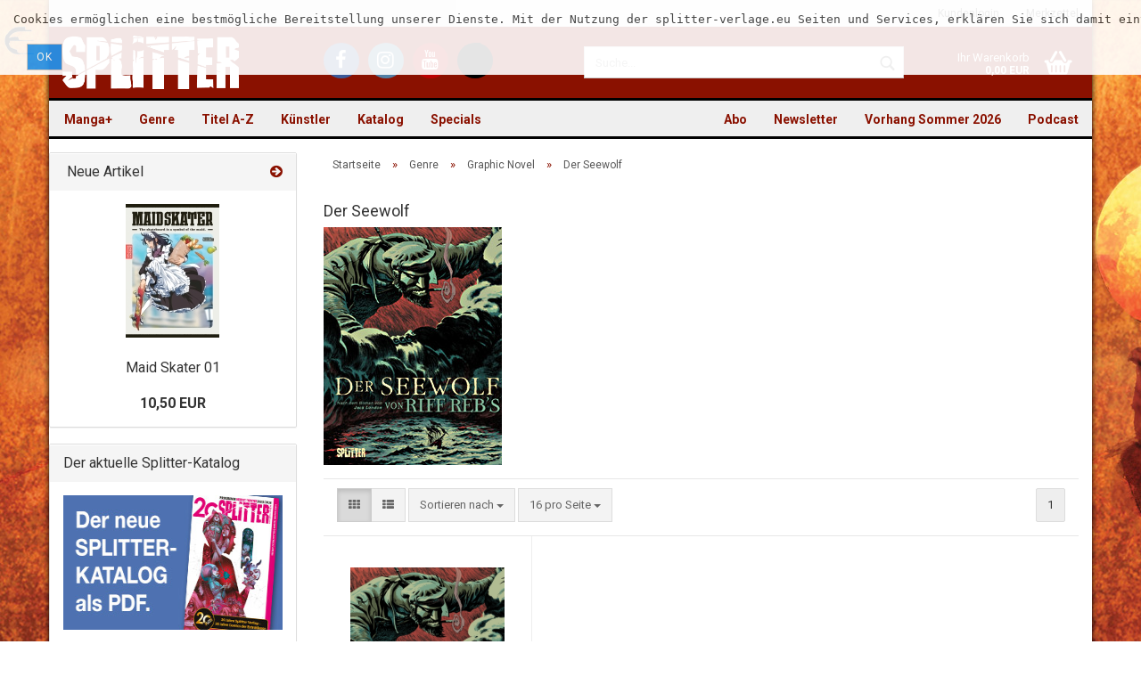

--- FILE ---
content_type: text/html; charset=utf-8
request_url: https://www.splitter-verlag.de/alben/graphicnovel/der-seewolf-1040/
body_size: 13119
content:
<!DOCTYPE html>
<html xmlns="http://www.w3.org/1999/xhtml" dir="ltr" lang="de">
	<head>
		

		<!--

		=========================================================
		Shopsoftware by Gambio GmbH (c) 2005-2016 [www.gambio.de]
		=========================================================

		Gambio GmbH offers you highly scalable E-Commerce-Solutions and Services.
		The Shopsoftware is redistributable under the GNU General Public License (Version 2) [http://www.gnu.org/licenses/gpl-2.0.html].
		based on: E-Commerce Engine Copyright (c) 2006 xt:Commerce, created by Mario Zanier & Guido Winger and licensed under GNU/GPL.
		Information and contribution at http://www.xt-commerce.com

		=========================================================
		Please visit our website: www.gambio.de
		=========================================================

		-->

		<meta name="viewport" content="width=device-width, initial-scale=1" />
		<meta http-equiv="X-UA-Compatible" content="IE=edge" />
		<meta http-equiv="Content-Type" content="text/html; charset=utf-8" />
		<meta http-equiv="Content-Style-Type" content="text/css" />
		<meta name="language" content="de" />
		<meta name="date" content="" />
		<meta name="keywords" content="Verlag, Splitter, Splitter-Verlag, Comic, Comics, Fantasy, Thriller, Science Fiction, books, Bücher, Graphic Novel" />
		<meta name="description" content="Verlag für frankobelgische, europäische und US-amerikanische Genre-Comics und Graphic Novels, außerdem Heimat der Schlümpfe im Imprint Toonfish" />
		<title>Splitter Verlag - Comics und Graphic Novels - Der Seewolf</title>

		<meta name="robots" content="index,follow" />
		<link rel="canonical" href="https://www.splitter-verlag.de/alben/graphicnovel/der-seewolf-1040/" />
		<base href="https://www.splitter-verlag.de/" />

					<link rel="shortcut icon" href="https://www.splitter-verlag.de/images/logos/favicon.ico" type="image/x-icon" />
		
					<link rel="apple-touch-icon" href="https://www.splitter-verlag.de/images/logos/favicon.png" />
		
		<link id="main-css" type="text/css" rel="stylesheet" href="templates/Honeygrid/main.min.css?bust=1767778636" />

    <style>
      #breadcrumb_navi > span, #breadcrumb_navi > span > a,
      #mc_embed_signup .helper_text,
      .table > thead > tr > th,
      form .mandatory-info,
      .pagination-info,
      .product-info .product-info-details .price-container .tax-shipping-text,
      .product-info .product-info-details .wishlist-container a,
      .order-wishlist table tr.item th,
      .shopping-cart-shipping-payment-text,
      #mc_embed_signup .helper_text,
      .checkout-processfunnel li:not(.active) {
        color: #575757 !important;
      }
      .checkout-processfunnel li:not(.active) span {
        background: #575757 !important;
      }
      #footer .panel-title {
        padding: 15px 0;
      }

      #topbar-container .navbar-topbar .navbar-nav > li > a {
        color: #616161 !important;
      }
      #topbar-container .navbar-topbar .navbar-nav .gambio-admin a {
        color: #070330 !important;
      }
      #header .inside .navbar-header .navbar-toggle {
        color: white !important;
      }
      #header .inside .navbar-header .navbar-toggle:focus {
        background-color: #ffffff29 !important;
      }
      .main-inside p > a, label a {
        text-decoration: underline !important;
      }
      .alert.checkbox {
        color: black !important;
      }
      .ribbon-ecomic {
        color: #000 !important;
      }

      .order-wishlist table tr > td.qty a {
        margin: 0 !important;
        padding: 9px 12px !important;
      }

    </style>

		<!--[if lt IE 9]>
		<link type="text/css" rel="stylesheet" href="templates/Honeygrid/styles/ie8.css" />
		<![endif]-->

		
		
			</head>
	<body class=" page-index-type-gm_boosted_category page-index-type-cat page-index-type-cPath"
	      data-gambio-namespace="https://www.splitter-verlag.de/templates/Honeygrid/assets/javascript/engine"
	      data-jse-namespace="https://www.splitter-verlag.de/JSEngine/build"
		  data-gambio-widget="input_number responsive_image_loader transitions header image_maps modal history dropdown core_workarounds anchor"
	      data-input_number-separator=","
	      >

		







<div id="outer-wrapper" data-template-test="USERMOD" >
  <script>
    console.log('>>>USERMOD');
  </script>
	<header id="header" class="navbar">
		
									
				
		




<div id="topbar-container">
		
		<div class="navbar-topbar">
		<nav data-gambio-widget="menu link_crypter" data-menu-switch-element-position="false" data-menu-events='{"desktop": ["click"], "mobile": ["click"]}' data-menu-ignore-class="dropdown-menu">
			<ul class="nav navbar-nav navbar-right">

				
				
				
				
									<li class="dropdown navbar-topbar-item first">
						<a title="Anmeldung" href="/alben/graphicnovel/der-seewolf-1040/#" class="dropdown-toggle" data-toggle-hover="dropdown">
							Kundenlogin 
							<span class="fa fa-sign-in visible-xs-block"></span>
						</a>
						



<ul class="dropdown-menu dropdown-menu-login arrow-top">
	<li class="arrow"></li>
	<li class="dropdown-header hidden-xs">Kundenlogin</li>
	<li>
		<form action="https://www.splitter-verlag.de/login.php?action=process" method="post" class="form-horizontal">
			<div class="form-group">
				<input type="text" id="login-username" class="form-control" placeholder="E-Mail" name="email_address" />
			</div>
			<div class="form-group">
				<input type="password" id="login-password" class="form-control" placeholder="Passwort" name="password" />
			</div>
			<div class="dropdown-footer row">
				<input type="submit" class="btn btn-primary btn-block" value="Anmelden" />
				<ul>
					<li>
						<a title="Konto erstellen" href="https://www.splitter-verlag.de/login.php">
							Konto erstellen
						</a>
					</li>
					<li>
						<a title="Passwort vergessen?" href="https://www.splitter-verlag.de/password_double_opt.php">
							Passwort vergessen?
						</a>
					</li>
				</ul>
			</div>
		</form>
	</li>
</ul>
					</li>
				
				
									<li class="navbar-topbar-item">
						<a href="https://www.splitter-verlag.de/wish_list.php" title="Merkzettel anzeigen">
							Merkzettel
							<span class="fa fa-thumb-tack visible-xs-block"></span>
						</a>
					</li>
				
			</ul>
		</nav>
	</div>
</div>

		<div class="inside">

			<div class="row">
	
																	

					<div class="navbar-header" data-gambio-widget="mobile_menu">
														<div id="navbar-brand" class="navbar-brand">
		<a href="https://www.splitter-verlag.de/index.php" title="Splitter" style="background-image: url('https://www.splitter-verlag.de/images/logos/splitter_logo.png')"></a>
	</div>

												

<button type="button" class="navbar-toggle" data-mobile_menu-target="#categories .navbar-collapse" 
        data-mobile_menu-body-class="categories-open" data-mobile_menu-toggle-content-visibility aria-label="Menü öffnen">
	<i class="gm-menu"></i>
</button>

<button type="button" class="navbar-toggle cart-icon" data-mobile_menu-location="shopping_cart.php" aria-label="Warenkorb öffnen">
	<i class="gm-cart-basket"></i>
	<span class="cart-products-count hidden">
		0
	</span>
</button>

<button type="button" class="navbar-toggle" data-mobile_menu-target="#search" data-mobile_menu-body-class="search-open"
		data-mobile_menu-toggle-content-visibility aria-label="Suche öffnen">
	<i class="gm-search"></i>
</button>
					</div>

									<div class="custom-container" id="custom-1">
	<div class="inside">
					<ul class="social-media-icons">
	<li><a title="Besuchen Sie uns auf Facebook" class="facebook" href="https://www.facebook.com/SplitterVerlag/" target="_blank" aria-label="Facebook - Splitter Verlag"><i class="fa fa-facebook-f" aria-hidden="true"></i></a></li>
	<li><a title="Besuchen Sie uns auf Instagram" class="instagram" href="https://www.instagram.com/splitterverlag/" target="_blank" aria-label="Instagram - Splitter Verlag"><i class="fa fa-instagram" aria-hidden="true"></i></a></li>
	<li><a title="Besuchen Sie uns auf YouTube" class="youtube" href="https://www.youtube.com/channel/UCo8tCZfPUn7wsahRG0lGeAA" target="_blank" aria-label="YouTube - Splitter Verlag"><i class="fa fa-youtube" aria-hidden="true"></i></a></li>
	<li><a title="Besuchen Sie uns auf TikTok" class="tiktok" href="https://www.tiktok.com/@splitterverlag" target="_blank" aria-label="TikTok - Splitter Verlag"><svg style="height: 32px;" viewbox="0 0 448 512" xmlns="http://www.w3.org/2000/svg" aria-hidden="true" role="img"><!--!Font Awesome Free 6.7.0 by @fontawesome - https://fontawesome.com License - https://fontawesome.com/license/free Copyright 2024 Fonticons, Inc.--><path d="M448 209.9a210.1 210.1 0 0 1 -122.8-39.3V349.4A162.6 162.6 0 1 1 185 188.3V278.2a74.6 74.6 0 1 0 52.2 71.2V0l88 0a121.2 121.2 0 0 0 1.9 22.2h0A122.2 122.2 0 0 0 381 102.4a121.4 121.4 0 0 0 67 20.1z"></path></svg></a></li>
</ul>
			</div>
</div>

				
									   

<div id="search" class="navbar-search collapse navbar-collapse">
  
  <p class="navbar-search-header dropdown-header">Suche</p>

  <form
    action="advanced_search_result.php"
    method="get"
    data-gambio-widget="live_search"
  >
    <div class="navbar-search-input-group input-group">
      <div
        class="navbar-search-input-group-btn input-group-btn custom-dropdown"
        data-dropdown-trigger-change="false"
        data-dropdown-trigger-no-change="false"
        style="display: none"
      >
        

        <button
          type="button"
          class="btn btn-default dropdown-toggle"
          data-toggle="dropdown"
          aria-haspopup="true"
          aria-expanded="false"
        >
          <span class="dropdown-name">Alle</span>
          <span class="caret"></span>
        </button>

                <ul class="dropdown-menu">
                    <li><a href="#" rel="0">Alle</a></li>
                    <li>
            <a href="#" rel="6076"
              >Manga+</a
            >
          </li>
                    <li>
            <a href="#" rel="1871"
              >Genre</a
            >
          </li>
                    <li>
            <a href="#" rel="195"
              >Titel A-Z</a
            >
          </li>
                    <li>
            <a href="#" rel="221"
              >Künstler</a
            >
          </li>
                    <li>
            <a href="#" rel="4003"
              >Katalog</a
            >
          </li>
                    <li>
            <a href="#" rel="44"
              >Specials</a
            >
          </li>
                   </ul>
                 <select name="categories_id" id="search-categories-id">
          <option value="0">Alle</option>
                     <option value="6076">
            Manga+
          </option>
                    <option value="1871">
            Genre
          </option>
                    <option value="195">
            Titel A-Z
          </option>
                    <option value="221">
            Künstler
          </option>
                    <option value="4003">
            Katalog
          </option>
                    <option value="44">
            Specials
          </option>
                   </select>
              </div>
      <input
        type="text"
        name="keywords"
        placeholder="Suche..."
        class="form-control search-input"
        autocomplete="off"
      />
      <button
        type="submit"
        class="gm-search form-control-feedback"
        title="Suchen"
        aria-label="Suchen"
      ></button>
    </div>

        <input type="hidden" value="1" name="inc_subcat" />
    
    <div class="navbar-search-footer visible-xs-block">
      <button class="btn btn-primary btn-block" type="submit">
        Suche...
      </button>
      <a
        href="advanced_search.php"
        class="btn btn-default btn-block"
        title="Erweiterte Suche"
      >
        Erweiterte Suche
      </a>
    </div>

    <div class="search-result-container"></div>
  </form>
</div>

								
														

<nav id="cart-container" class="navbar-cart" data-gambio-widget="menu cart_dropdown" data-menu-switch-element-position="false">
	<ul class="cart-container-inner">
		<li>
			<a href="https://www.splitter-verlag.de/shopping_cart.php" class="dropdown-toggle">
				<i class="gm-cart-basket"></i>
				<span class="cart">
					Ihr Warenkorb<br />
					<span class="products">
						 0,00 EUR
					</span>
				</span>
				<span class="cart-products-count hidden">
					
				</span>
			</a>
			


<ul class="dropdown-menu arrow-top cart-dropdown cart-empty">
	<li class="arrow"></li>

	
	<li class="cart-dropdown-inside">

				
					<div class="cart-empty">
				Sie haben noch keine Artikel in Ihrem Warenkorb.
			</div>
				
	</li>
</ul>
		</li>
	</ul>
</nav>
				
			</div>
			
		</div>

		
		
	<div class="row cookie-bar top"
		 style="background-color: #ffffff; opacity: 0.9"
		 data-gambio-widget="cookie_bar">
		<span class="col-sm-11 content">
			<pre id="line1">
<span>Cookies erm&ouml;glichen eine bestm&ouml;gliche Bereitstellung unserer Dienste. Mit der Nutzung der splitter-verlage.eu Seiten und Services, erkl&auml;ren Sie sich damit einverstanden, dass wir Cookies verwenden. </span></pre>

			<a href="#"
			   style="background-color: #2196F3; color: #ffffff"
			   class="btn btn-default btn-sm close-button">					Ok
				</a>
		</span>

			</div>

		
								
		
<div id="categories">
	<div class="navbar-collapse collapse">
		<nav class="navbar-default navbar-categories" data-gambio-widget="menu">
			<ul class="level-1 nav navbar-nav">

				
					<li class="dropdown level-1-child" data-id="6076">
						<a class="dropdown-toggle" href="https://www.splitter-verlag.de/manga/" title="Manga+">
							Manga+						</a>
						
													<ul data-level="2" class="level-2 dropdown-menu dropdown-menu-child">
								<li class="enter-category">
									<a class="dropdown-toggle" href="https://www.splitter-verlag.de/manga/" title="Manga+" rel="nofollow">alle anzeigen</a>
								</li>

																																																																																																																																																																																																																																																																																																																																																																																																																																																																																																																																																																																																																																																																																																																																																																																																																																																																																																																																																																																																																																																																																																																																																																																																																																																																																																																												
																	
																			<li class="level-2-child">
											<a href="https://www.splitter-verlag.de/manga/3-body-problem/" title="3 Body Problem">
												3 Body Problem
											</a>
										</li>
																			<li class="level-2-child">
											<a href="https://www.splitter-verlag.de/manga/an-jenem-tag-in-hiroshima/" title="An jenem Tag in Hiroshima">
												An jenem Tag in Hiroshima
											</a>
										</li>
																			<li class="level-2-child">
											<a href="https://www.splitter-verlag.de/manga/ascendance-of-a-bookworm/" title="Ascendance of a Bookworm">
												Ascendance of a Bookworm
											</a>
										</li>
																			<li class="level-2-child">
											<a href="https://www.splitter-verlag.de/manga/baby/" title="Baby">
												Baby
											</a>
										</li>
																			<li class="level-2-child">
											<a href="https://www.splitter-verlag.de/manga/boutique-der-artefakte/" title="Boutique der Artefakte">
												Boutique der Artefakte
											</a>
										</li>
																			<li class="level-2-child">
											<a href="https://www.splitter-verlag.de/manga/city-hall/" title="City Hall">
												City Hall
											</a>
										</li>
																			<li class="level-2-child">
											<a href="https://www.splitter-verlag.de/manga/clown-doctor/" title="Clown Doctor">
												Clown Doctor
											</a>
										</li>
																			<li class="level-2-child">
											<a href="https://www.splitter-verlag.de/manga/cupid-coworkers/" title="Cupid Coworkers">
												Cupid Coworkers
											</a>
										</li>
																			<li class="level-2-child">
											<a href="https://www.splitter-verlag.de/manga/cursed-princess-club/" title="Cursed Princess Club">
												Cursed Princess Club
											</a>
										</li>
																			<li class="level-2-child">
											<a href="https://www.splitter-verlag.de/manga/deadmeat-paradox/" title="Deadmeat Paradox">
												Deadmeat Paradox
											</a>
										</li>
																			<li class="level-2-child">
											<a href="https://www.splitter-verlag.de/manga/defining-love/" title="Defining Love">
												Defining Love
											</a>
										</li>
																			<li class="level-2-child">
											<a href="https://www.splitter-verlag.de/manga/die-kinder-des-kaiserreichs/" title="Die Kinder des Kaiserreichs">
												Die Kinder des Kaiserreichs
											</a>
										</li>
																			<li class="level-2-child">
											<a href="https://www.splitter-verlag.de/manga/die-legende-des-hakutaku/" title="Die Legende des Hakutaku">
												Die Legende des Hakutaku
											</a>
										</li>
																			<li class="level-2-child">
											<a href="https://www.splitter-verlag.de/manga/die-narben-die-uns-einen/" title="Die Narben, die uns einen">
												Die Narben, die uns einen
											</a>
										</li>
																			<li class="level-2-child">
											<a href="https://www.splitter-verlag.de/manga/himmel-der-traeume/" title="Himmel der Träume">
												Himmel der Träume
											</a>
										</li>
																			<li class="level-2-child">
											<a href="https://www.splitter-verlag.de/manga/i-wanna-be-your-girl/" title="I Wanna Be Your Girl">
												I Wanna Be Your Girl
											</a>
										</li>
																			<li class="level-2-child">
											<a href="https://www.splitter-verlag.de/manga/is-he-the-one/" title="Is He the One?">
												Is He the One?
											</a>
										</li>
																			<li class="level-2-child">
											<a href="https://www.splitter-verlag.de/manga/it-was-all-a-mistake/" title="It was all a Mistake">
												It was all a Mistake
											</a>
										</li>
																			<li class="level-2-child">
											<a href="https://www.splitter-verlag.de/manga/lumine/" title="Lumine">
												Lumine
											</a>
										</li>
																			<li class="level-2-child">
											<a href="https://www.splitter-verlag.de/manga/maid-skater/" title="Maid Skater">
												Maid Skater
											</a>
										</li>
																			<li class="level-2-child">
											<a href="https://www.splitter-verlag.de/manga/mein-nachbar-yokai/" title="Mein Nachbar Yokai">
												Mein Nachbar Yokai
											</a>
										</li>
																			<li class="level-2-child">
											<a href="https://www.splitter-verlag.de/manga/moons-schatten/" title="Moons Schatten">
												Moons Schatten
											</a>
										</li>
																			<li class="level-2-child">
											<a href="https://www.splitter-verlag.de/manga/piravit/" title="Piravit">
												Piravit
											</a>
										</li>
																			<li class="level-2-child">
											<a href="https://www.splitter-verlag.de/manga/requiem/" title="Requiem">
												Requiem
											</a>
										</li>
																			<li class="level-2-child">
											<a href="https://www.splitter-verlag.de/manga/rites-of-returning-home/" title="Rites of Returning Home">
												Rites of Returning Home
											</a>
										</li>
																			<li class="level-2-child">
											<a href="https://www.splitter-verlag.de/manga/run-to-heaven/" title="Run to Heaven">
												Run to Heaven
											</a>
										</li>
																			<li class="level-2-child">
											<a href="https://www.splitter-verlag.de/manga/sexland-adventures/" title="Sexland Adventures">
												Sexland Adventures
											</a>
										</li>
																			<li class="level-2-child">
											<a href="https://www.splitter-verlag.de/manga/sexsurfing-in-japan/" title="Sexsurfing in Japan">
												Sexsurfing in Japan
											</a>
										</li>
																			<li class="level-2-child">
											<a href="https://www.splitter-verlag.de/manga/space-punch/" title="Space Punch">
												Space Punch
											</a>
										</li>
																			<li class="level-2-child">
											<a href="https://www.splitter-verlag.de/manga/the-echo-before-dawn/" title="The Echo before Dawn">
												The Echo before Dawn
											</a>
										</li>
																			<li class="level-2-child">
											<a href="https://www.splitter-verlag.de/manga/the-emperor-s-caretaker/" title="The Emperor's Caretaker">
												The Emperor's Caretaker
											</a>
										</li>
																			<li class="level-2-child">
											<a href="https://www.splitter-verlag.de/manga/the-kiss-bet/" title="The Kiss Bet">
												The Kiss Bet
											</a>
										</li>
																			<li class="level-2-child">
											<a href="https://www.splitter-verlag.de/manga/the-shimmering-summoner/" title="The Shimmering Summoner">
												The Shimmering Summoner
											</a>
										</li>
																			<li class="level-2-child">
											<a href="https://www.splitter-verlag.de/manga/the-weakest-tamer/" title="The Weakest Tamer">
												The Weakest Tamer
											</a>
										</li>
																			<li class="level-2-child">
											<a href="https://www.splitter-verlag.de/manga/welcome-to-ghost-mansion/" title="Welcome to Ghost Mansion">
												Welcome to Ghost Mansion
											</a>
										</li>
																	
															
							</ul>
												
					</li>
				
					<li class="dropdown level-1-child" data-id="1871">
						<a class="dropdown-toggle" href="https://www.splitter-verlag.de/alben/" title="Genre">
							Genre						</a>
						
													<ul data-level="2" class="level-2 dropdown-menu dropdown-menu-child">
								<li class="enter-category">
									<a class="dropdown-toggle" href="https://www.splitter-verlag.de/alben/" title="Genre" rel="nofollow">alle anzeigen</a>
								</li>

																																																																																																																																																																																																																																																																																																																																																																																																																																																																																																				
																	
																			<li class="dropdown level-2-child">
											<a href="https://www.splitter-verlag.de/alben/abenteuer/" title="Abenteuer">
												Abenteuer
											</a>
										</li>
																			<li class="dropdown level-2-child">
											<a href="https://www.splitter-verlag.de/alben/bell/" title="Adaption">
												Adaption
											</a>
										</li>
																			<li class="dropdown level-2-child">
											<a href="https://www.splitter-verlag.de/alben/erotik-splitternackt/" title="Erotik (Splitternackt)">
												Erotik (Splitternackt)
											</a>
										</li>
																			<li class="dropdown level-2-child">
											<a href="https://www.splitter-verlag.de/alben/fantasy/" title="Fantasy">
												Fantasy
											</a>
										</li>
																			<li class="dropdown level-2-child">
											<a href="https://www.splitter-verlag.de/alben/default-category/" title="Funny">
												Funny
											</a>
										</li>
																			<li class="dropdown level-2-child">
											<a href="https://www.splitter-verlag.de/alben/graphicnovel/" title="Graphic Novel">
												Graphic Novel
											</a>
										</li>
																			<li class="dropdown level-2-child">
											<a href="https://www.splitter-verlag.de/alben/history/" title="History">
												History
											</a>
										</li>
																			<li class="dropdown level-2-child">
											<a href="https://www.splitter-verlag.de/alben/horror/" title="Horror">
												Horror
											</a>
										</li>
																			<li class="dropdown level-2-child">
											<a href="https://www.splitter-verlag.de/alben/Kindercomic-kinder-jugend/" title="Kinder & Jugend">
												Kinder & Jugend
											</a>
										</li>
																			<li class="dropdown level-2-child">
											<a href="https://www.splitter-verlag.de/alben/thriller/" title="Krimi/Thriller">
												Krimi/Thriller
											</a>
										</li>
																			<li class="dropdown level-2-child">
											<a href="https://www.splitter-verlag.de/alben/myst/" title="Mystery">
												Mystery
											</a>
										</li>
																			<li class="dropdown level-2-child">
											<a href="https://www.splitter-verlag.de/alben/scifi/" title="Science Fiction">
												Science Fiction
											</a>
										</li>
																			<li class="dropdown level-2-child">
											<a href="https://www.splitter-verlag.de/alben/western/" title="Western">
												Western
											</a>
										</li>
																	
															
							</ul>
												
					</li>
				
					<li class="dropdown level-1-child" data-id="195">
						<a class="dropdown-toggle" href="https://www.splitter-verlag.de/serien/" title="Titel A-Z">
							Titel A-Z						</a>
						
													<ul data-level="2" class="level-2 dropdown-menu dropdown-menu-child">
								<li class="enter-category">
									<a class="dropdown-toggle" href="https://www.splitter-verlag.de/serien/" title="Titel A-Z" rel="nofollow">alle anzeigen</a>
								</li>

																																																																																																																																																																																																																																																																																																																																																																																																																																																																																																																																																																																																																																																																																																																																																																																																																																																																																																																																																																																								
																	
																			<li class="dropdown level-2-child">
											<a href="https://www.splitter-verlag.de/serien/serien-a/" title="Serien A">
												Serien A
											</a>
										</li>
																			<li class="dropdown level-2-child">
											<a href="https://www.splitter-verlag.de/serien/serien-b/" title="Serien B">
												Serien B
											</a>
										</li>
																			<li class="dropdown level-2-child">
											<a href="https://www.splitter-verlag.de/serien/serien-c/" title="Serien C">
												Serien C
											</a>
										</li>
																			<li class="dropdown level-2-child">
											<a href="https://www.splitter-verlag.de/serien/serien-d/" title="Serien D">
												Serien D
											</a>
										</li>
																			<li class="dropdown level-2-child">
											<a href="https://www.splitter-verlag.de/serien/serien-e/" title="Serien E">
												Serien E
											</a>
										</li>
																			<li class="dropdown level-2-child">
											<a href="https://www.splitter-verlag.de/serien/serien-f/" title="Serien F">
												Serien F
											</a>
										</li>
																			<li class="dropdown level-2-child">
											<a href="https://www.splitter-verlag.de/serien/serien-g/" title="Serien G">
												Serien G
											</a>
										</li>
																			<li class="dropdown level-2-child">
											<a href="https://www.splitter-verlag.de/serien/serien-h/" title="Serien H">
												Serien H
											</a>
										</li>
																			<li class="dropdown level-2-child">
											<a href="https://www.splitter-verlag.de/serien/serien-i/" title="Serien I">
												Serien I
											</a>
										</li>
																			<li class="dropdown level-2-child">
											<a href="https://www.splitter-verlag.de/serien/serien-j/" title="Serien J">
												Serien J
											</a>
										</li>
																			<li class="dropdown level-2-child">
											<a href="https://www.splitter-verlag.de/serien/serien-k/" title="Serien K">
												Serien K
											</a>
										</li>
																			<li class="dropdown level-2-child">
											<a href="https://www.splitter-verlag.de/serien/serien-l/" title="Serien L">
												Serien L
											</a>
										</li>
																			<li class="dropdown level-2-child">
											<a href="https://www.splitter-verlag.de/serien/serien-m/" title="Serien M">
												Serien M
											</a>
										</li>
																			<li class="dropdown level-2-child">
											<a href="https://www.splitter-verlag.de/serien/serien-n/" title="Serien N">
												Serien N
											</a>
										</li>
																			<li class="dropdown level-2-child">
											<a href="https://www.splitter-verlag.de/serien/serien-o/" title="Serien O">
												Serien O
											</a>
										</li>
																			<li class="dropdown level-2-child">
											<a href="https://www.splitter-verlag.de/serien/serien-p/" title="Serien P">
												Serien P
											</a>
										</li>
																			<li class="dropdown level-2-child">
											<a href="https://www.splitter-verlag.de/serien/serien-q/" title="Serien Q">
												Serien Q
											</a>
										</li>
																			<li class="dropdown level-2-child">
											<a href="https://www.splitter-verlag.de/serien/serien-r/" title="Serien R">
												Serien R
											</a>
										</li>
																			<li class="dropdown level-2-child">
											<a href="https://www.splitter-verlag.de/serien/serien-s/" title="Serien S">
												Serien S
											</a>
										</li>
																			<li class="dropdown level-2-child">
											<a href="https://www.splitter-verlag.de/serien/serien-t/" title="Serien T">
												Serien T
											</a>
										</li>
																			<li class="dropdown level-2-child">
											<a href="https://www.splitter-verlag.de/serien/serien-u/" title="Serien U">
												Serien U
											</a>
										</li>
																			<li class="dropdown level-2-child">
											<a href="https://www.splitter-verlag.de/serien/serien-v/" title="Serien V">
												Serien V
											</a>
										</li>
																			<li class="dropdown level-2-child">
											<a href="https://www.splitter-verlag.de/serien/serien-w/" title="Serien W">
												Serien W
											</a>
										</li>
																			<li class="level-2-child">
											<a href="https://www.splitter-verlag.de/serien/serien-x/" title="Serien X">
												Serien X
											</a>
										</li>
																			<li class="dropdown level-2-child">
											<a href="https://www.splitter-verlag.de/serien/serien-y/" title="Serien Y">
												Serien Y
											</a>
										</li>
																			<li class="dropdown level-2-child">
											<a href="https://www.splitter-verlag.de/serien/serien-z/" title="Serien Z">
												Serien Z
											</a>
										</li>
																	
															
							</ul>
												
					</li>
				
					<li class="dropdown level-1-child" data-id="221">
						<a class="dropdown-toggle" href="https://www.splitter-verlag.de/autoren-zeichner/" title="Künstler">
							Künstler						</a>
						
													<ul data-level="2" class="level-2 dropdown-menu dropdown-menu-child">
								<li class="enter-category">
									<a class="dropdown-toggle" href="https://www.splitter-verlag.de/autoren-zeichner/" title="Künstler" rel="nofollow">alle anzeigen</a>
								</li>

																																																																																																																																																																																																																																																																																																																																																																																																																																																																																																																																																																																																																																																																																																																																																																																																																																																																																																																																																																																								
																	
																			<li class="dropdown level-2-child">
											<a href="https://www.splitter-verlag.de/autoren-zeichner/autoren-a/" title="Autoren und Zeichner A">
												Autoren und Zeichner A
											</a>
										</li>
																			<li class="dropdown level-2-child">
											<a href="https://www.splitter-verlag.de/autoren-zeichner/autoren-b/" title="Autoren und Zeichner B">
												Autoren und Zeichner B
											</a>
										</li>
																			<li class="dropdown level-2-child">
											<a href="https://www.splitter-verlag.de/autoren-zeichner/autoren-c/" title="Autoren und Zeichner C">
												Autoren und Zeichner C
											</a>
										</li>
																			<li class="dropdown level-2-child">
											<a href="https://www.splitter-verlag.de/autoren-zeichner/autoren-d/" title="Autoren und Zeichner D">
												Autoren und Zeichner D
											</a>
										</li>
																			<li class="dropdown level-2-child">
											<a href="https://www.splitter-verlag.de/autoren-zeichner/autoren-e/" title="Autoren und Zeichner E">
												Autoren und Zeichner E
											</a>
										</li>
																			<li class="dropdown level-2-child">
											<a href="https://www.splitter-verlag.de/autoren-zeichner/autoren-f/" title="Autoren und Zeichner F">
												Autoren und Zeichner F
											</a>
										</li>
																			<li class="dropdown level-2-child">
											<a href="https://www.splitter-verlag.de/autoren-zeichner/autoren-g/" title="Autoren und Zeichner G">
												Autoren und Zeichner G
											</a>
										</li>
																			<li class="dropdown level-2-child">
											<a href="https://www.splitter-verlag.de/autoren-zeichner/autoren-h/" title="Autoren und Zeichner H">
												Autoren und Zeichner H
											</a>
										</li>
																			<li class="dropdown level-2-child">
											<a href="https://www.splitter-verlag.de/autoren-zeichner/autoren-i/" title="Autoren und Zeichner I">
												Autoren und Zeichner I
											</a>
										</li>
																			<li class="dropdown level-2-child">
											<a href="https://www.splitter-verlag.de/autoren-zeichner/autoren-j/" title="Autoren und Zeichner J">
												Autoren und Zeichner J
											</a>
										</li>
																			<li class="dropdown level-2-child">
											<a href="https://www.splitter-verlag.de/autoren-zeichner/autoren-k/" title="Autoren und Zeichner K">
												Autoren und Zeichner K
											</a>
										</li>
																			<li class="dropdown level-2-child">
											<a href="https://www.splitter-verlag.de/autoren-zeichner/autoren-l/" title="Autoren und Zeichner L">
												Autoren und Zeichner L
											</a>
										</li>
																			<li class="dropdown level-2-child">
											<a href="https://www.splitter-verlag.de/autoren-zeichner/autoren-m/" title="Autoren und Zeichner M">
												Autoren und Zeichner M
											</a>
										</li>
																			<li class="dropdown level-2-child">
											<a href="https://www.splitter-verlag.de/autoren-zeichner/autoren-n/" title="Autoren und Zeichner N">
												Autoren und Zeichner N
											</a>
										</li>
																			<li class="dropdown level-2-child">
											<a href="https://www.splitter-verlag.de/autoren-zeichner/autoren-o/" title="Autoren und Zeichner O">
												Autoren und Zeichner O
											</a>
										</li>
																			<li class="dropdown level-2-child">
											<a href="https://www.splitter-verlag.de/autoren-zeichner/autoren-p/" title="Autoren und Zeichner P">
												Autoren und Zeichner P
											</a>
										</li>
																			<li class="dropdown level-2-child">
											<a href="https://www.splitter-verlag.de/autoren-zeichner/autoren-q/" title="Autoren und Zeichner Q">
												Autoren und Zeichner Q
											</a>
										</li>
																			<li class="dropdown level-2-child">
											<a href="https://www.splitter-verlag.de/autoren-zeichner/autoren-r/" title="Autoren und Zeichner R">
												Autoren und Zeichner R
											</a>
										</li>
																			<li class="dropdown level-2-child">
											<a href="https://www.splitter-verlag.de/autoren-zeichner/autoren-s/" title="Autoren und Zeichner S">
												Autoren und Zeichner S
											</a>
										</li>
																			<li class="dropdown level-2-child">
											<a href="https://www.splitter-verlag.de/autoren-zeichner/autoren-t/" title="Autoren und Zeichner T">
												Autoren und Zeichner T
											</a>
										</li>
																			<li class="level-2-child">
											<a href="https://www.splitter-verlag.de/autoren-zeichner/autoren-u/" title="Autoren und Zeichner U">
												Autoren und Zeichner U
											</a>
										</li>
																			<li class="dropdown level-2-child">
											<a href="https://www.splitter-verlag.de/autoren-zeichner/autoren-v/" title="Autoren und Zeichner V">
												Autoren und Zeichner V
											</a>
										</li>
																			<li class="dropdown level-2-child">
											<a href="https://www.splitter-verlag.de/autoren-zeichner/autoren-w/" title="Autoren und Zeichner W">
												Autoren und Zeichner W
											</a>
										</li>
																			<li class="dropdown level-2-child">
											<a href="https://www.splitter-verlag.de/autoren-zeichner/autoren-x/" title="Autoren und Zeichner X">
												Autoren und Zeichner X
											</a>
										</li>
																			<li class="dropdown level-2-child">
											<a href="https://www.splitter-verlag.de/autoren-zeichner/autoren-y/" title="Autoren und Zeichner Y">
												Autoren und Zeichner Y
											</a>
										</li>
																			<li class="dropdown level-2-child">
											<a href="https://www.splitter-verlag.de/autoren-zeichner/autoren-z/" title="Autoren und Zeichner Z">
												Autoren und Zeichner Z
											</a>
										</li>
																	
															
							</ul>
												
					</li>
				
					<li class="level-1-child" data-id="4003">
						<a class="dropdown-toggle" href="https://www.splitter-verlag.de/katalog/" title="Katalog">
							Katalog						</a>
						
												
					</li>
				
					<li class="dropdown level-1-child" data-id="44">
						<a class="dropdown-toggle" href="https://www.splitter-verlag.de/specials/" title="Specials">
							Specials						</a>
						
													<ul data-level="2" class="level-2 dropdown-menu dropdown-menu-child">
								<li class="enter-category">
									<a class="dropdown-toggle" href="https://www.splitter-verlag.de/specials/" title="Specials" rel="nofollow">alle anzeigen</a>
								</li>

																																																																																																																																																																																																																																																																																																																																																																																																																																																																
																	
																			<li class="level-2-child">
											<a href="https://www.splitter-verlag.de/specials/20-jahre-splitter/" title="20 Jahre Splitter">
												20 Jahre Splitter
											</a>
										</li>
																			<li class="level-2-child">
											<a href="https://www.splitter-verlag.de/specials/adventspakete/" title="Adventspakete">
												Adventspakete
											</a>
										</li>
																			<li class="level-2-child">
											<a href="https://www.splitter-verlag.de/specials/artbooks/" title="Artbooks">
												Artbooks
											</a>
										</li>
																			<li class="level-2-child">
											<a href="https://www.splitter-verlag.de/specials/ferienpakete/" title="Ferienpakete">
												Ferienpakete
											</a>
										</li>
																			<li class="level-2-child">
											<a href="https://www.splitter-verlag.de/specials/figureneditionen/" title="Figureneditionen">
												Figureneditionen
											</a>
										</li>
																			<li class="level-2-child">
											<a href="https://www.splitter-verlag.de/specials/geburtstagsedition/" title="Geburtstagsedition">
												Geburtstagsedition
											</a>
										</li>
																			<li class="level-2-child">
											<a href="https://www.splitter-verlag.de/specials/special-editions/" title="Limitierte Editionen">
												Limitierte Editionen
											</a>
										</li>
																			<li class="level-2-child">
											<a href="https://www.splitter-verlag.de/specials/schuber/" title="Schuber">
												Schuber
											</a>
										</li>
																			<li class="level-2-child">
											<a href="https://www.splitter-verlag.de/specials/splitter-deluxe/" title="Splitter Diamant">
												Splitter Diamant
											</a>
										</li>
																			<li class="dropdown level-2-child">
											<a href="https://www.splitter-verlag.de/specials/books/" title="Splitter Books">
												Splitter Books
											</a>
										</li>
																			<li class="dropdown level-2-child">
											<a href="https://www.splitter-verlag.de/specials/splitterdouble/" title="Splitter Double">
												Splitter Double
											</a>
										</li>
																			<li class="dropdown level-2-child">
											<a href="https://www.splitter-verlag.de/specials/gesamtausgaben/" title="Gesamtausgaben">
												Gesamtausgaben
											</a>
										</li>
																	
															
							</ul>
												
					</li>
				
				


			<li class="dropdown custom topmenu-content" data-id="top_custom-0">
			<a class="dropdown-toggle" href="https://www.splitter-verlag.de/info/podcast.html" target="" title="Podcast">
				Podcast
			</a>
		</li>
			<li class="dropdown custom topmenu-content" data-id="top_custom-1">
			<a class="dropdown-toggle" href="https://www.splitter-verlag.de/info/vorhang/start.html" target="" title="Vorhang Sommer 2026">
				Vorhang Sommer 2026
			</a>
		</li>
			<li class="dropdown custom topmenu-content" data-id="top_custom-2">
			<a class="dropdown-toggle" href="https://us21.campaign-archive.com/home/?u=0873f5c77d4ad8d8b99157206&id=bce2e711c0" target="_blank" title="Newsletter">
				Newsletter
			</a>
		</li>
			<li class="dropdown custom topmenu-content" data-id="top_custom-3">
			<a class="dropdown-toggle" href="https://www.splitter-verlag.de/info/abo.html" target="" title="Abo">
				Abo
			</a>
		</li>
	

				<li class="dropdown dropdown-more" style="display: none">
					<a class="dropdown-toggle" href="#" title="">
						Weitere
					</a>
					<ul class="level-2 dropdown-menu ignore-menu"></ul>
				</li>

			</ul>
		</nav>

	</div>
</div>
		
	</header>

	

	<div id="wrapper">
		<div class="row">
			
			<div id="main">
				<div class="main-inside">
					<div id="breadcrumb_navi" itemscope itemtype="http://schema.org/BreadcrumbList"><span itemprop="itemListElement" itemscope itemtype="http://schema.org/ListItem">
												<a href="https://www.splitter-verlag.de/index.php" class="headerNavigation" itemprop="item">
													<span itemprop="name">Startseite</span>
												</a>
												<meta itemprop="position" content="1" />
											</span> &raquo; <span itemprop="itemListElement" itemscope itemtype="http://schema.org/ListItem">
												<a href="https://www.splitter-verlag.de/alben/" class="headerNavigation" itemprop="item">
													<span itemprop="name">Genre</span>
												</a>
												<meta itemprop="position" content="2" />
											</span> &raquo; <span itemprop="itemListElement" itemscope itemtype="http://schema.org/ListItem">
												<a href="https://www.splitter-verlag.de/alben/graphicnovel/" class="headerNavigation" itemprop="item">
													<span itemprop="name">Graphic Novel</span>
												</a>
												<meta itemprop="position" content="3" />
											</span> &raquo; <span itemprop="itemListElement" itemscope itemtype="http://schema.org/ListItem">
													<span itemprop="name">Der Seewolf</span>
													<meta itemprop="position" content="4" />
											</span></div>
					
					



	<div class="filter-selection-container hidden">
		
	<h2>Aktueller Filter</h2>
	
		
</div>

	











			<h1>Der Seewolf</h1>
	
	<div class="categories-description-container">
		
		
					<div class="categories-images">
				<img src="images/categories/Seewolf_KB_200px_0.jpg" alt="Der Seewolf" title="Der Seewolf" class="img-responsive" />
							</div>
			</div>

	
<!-- #BOF YOOCHOOSE -->
<!-- #EOF YOOCHOOSE -->



<div class="productlisting-filter-container" data-gambio-widget="product_listing_filter" data-product_listing_filter-target=".productlist-viewmode">
	<form name="panel" action="/alben/graphicnovel/der-seewolf-1040/" method="get" id="">
		<input type="hidden" name="view_mode" value="tiled" />

		<div class="row">
			
			<div class="cols-xs-12 col-lg-5">

				<div class="productlisting-filter-hiddens">
	</div>
				
				<div class="jsPanelViewmode panel-viewmode clearfix productlist-viewmode-grid btn-group">
					<a href="#" type="button" class="btn btn-default jsProductListingGrid productlisting-listing-grid active" data-product_listing_filter-add="productlist-viewmode-grid" data-product_listing_filter-url-param="tiled" aria-label="Grid Ansicht">
						<i class="fa fa-th"></i>
					</a>
					<a href="#" type="button" class="btn btn-default jsProductListingList productlisting-listing-list" data-product_listing_filter-add="productlist-viewmode-list" data-product_listing_filter-url-param="default" aria-label="List Ansicht">
						<i class="fa fa-th-list"></i>
					</a>
				</div>

				<a href="#filterbox-container" class="btn btn-default filter-button js-open-modal hidden-sm hidden-md hidden-lg" data-modal-type="alert" data-modal-settings='{"title": "FILTER", "dialogClass": "box-filter"}'>
					<i class="fa fa-filter"></i>
				</a>
	
	
				<div class="btn-group dropdown custom-dropdown" data-dropdown-shorten="null">
					<button type="button" class="btn btn-default dropdown-toggle">
						<span class="dropdown-name">
							Sortieren nach 
													</span>
						<span class="caret"></span>
					</button>
					<ul class="dropdown-menu">
						<li><a rel="price_asc" href="#" title="Preis aufsteigend">Preis aufsteigend</a></li>
						<li><a rel="price_desc" href="#" title="Preis absteigend">Preis absteigend</a></li>
						<li class="divider"></li>
						<li><a rel="name_asc" href="#" title="Name aufsteigend">Name aufsteigend</a></li>
						<li><a rel="name_desc" href="#" title="Name absteigend">Name absteigend</a></li>
						<li class="divider"></li>
						<li><a rel="date_asc" href="#" title="Erscheinungstermin aufsteigend">Erscheinungstermin aufsteigend</a></li>
						<li><a rel="date_desc" href="#" title="Erscheinungstermin absteigend">Erscheinungstermin absteigend</a></li>
						<li class="divider"></li>
						<li><a rel="shipping_asc" href="#" title="Lieferzeit aufsteigend">Lieferzeit aufsteigend</a></li>
						<li><a rel="shipping_desc" href="#" title="Lieferzeit absteigend">Lieferzeit absteigend</a></li>
					</ul>
					<select name="listing_sort" class="jsReload input-select">
						<option value="" selected="selected">Sortieren nach </option>
						<option value="price_asc">Preis aufsteigend</option>
						<option value="price_desc">Preis absteigend</option>
						<option value="name_asc">Name aufsteigend</option>
						<option value="name_desc">Name absteigend</option>
						<option value="date_asc">Erscheinungstermin aufsteigend</option>
						<option value="date_desc">Erscheinungstermin absteigend</option>
						<option value="shipping_asc">Lieferzeit aufsteigend</option>
						<option value="shipping_desc">Lieferzeit absteigend</option>
					</select>
				</div>


				
				<div class="btn-group dropdown custom-dropdown" data-dropdown-shorten="null">
					<button type="button" class="btn btn-default dropdown-toggle">
						<span class="dropdown-name">
							16 pro Seite
													</span>
						<span class="caret"></span>
					</button>
					<ul class="dropdown-menu">
						<li><a rel="16" href="#" title="16 pro Seite">16 pro Seite</a></li>
						<li><a rel="32" href="#" title="32 pro Seite">32 pro Seite</a></li>
						<li><a rel="48" href="#" title="48 pro Seite">48 pro Seite</a></li>
						<li><a rel="96" href="#" title="96 pro Seite">96 pro Seite</a></li>
						<li><a rel="192" href="#" title="192 pro Seite">192 pro Seite</a></li>
					</ul>
					<select name="listing_count" class="jsReload input-select">
						<option value="16">16 pro Seite</option>
						<option value="32">32 pro Seite</option>
						<option value="48">48 pro Seite</option>
						<option value="96">96 pro Seite</option>
						<option value="192">192 pro Seite</option>
					</select>
				</div>

			</div>

			<div class="cols-xs-12 col-lg-7">
				

	<div class="panel-pagination">

																
		<nav>
			<ul class="pagination">
				 <li><span class="active">1</span></li>
			</ul>
		</nav>

	</div>

			</div>
			
		</div>

	</form>
</div>

<div class="container-fluid" data-gambio-widget="product_hover" data-product_hover-scope=".productlist-viewmode-grid">		
	<div class="row product-filter-target productlist productlist-viewmode productlist-viewmode-grid" data-gambio-widget="cart_handler">

		




				
				
	

	

	





<div class="product-container has-gallery"
		 data-index="productlist_820">

	<form  class="no-status-check">

		<div class="inside">
			<div class="content-container">
				<div class="content-container-inner">

						<figure class="image" id="productlist_820_img">
																							<span title="Der Seewolf" class="product-hover-main-image product-image" style="background-image: url('images/product_images/info_images/seewolf_cover.jpg')">

								</span>

							
							
							
							
						</figure>

						<div class="title-description">

							<div class="title">
								<a href="https://www.splitter-verlag.de/der-seewolf.html" title="Der Seewolf" class="product-url">
									Der Seewolf
								</a>
							</div>

							

															<div class="description hidden-grid">
									<p 0cm="" style="margin-bottom:">
	<strong>2. Auflage 2021 im neuen, gr&ouml;&szlig;eren Bookformat</strong><br />
	Der Klassiker von Jack London als grandiose Comic-Adaption!
</p>
Nach einem Schiffbruch wird der etwas sch&ouml;ngeistige und wohlhabende Humphrey Van Weyden von dem Robbenschoner Ghost aus dem Meer gefischt. An Bord herrscht der brutale Kapit&auml;n Wolf Larsen, der Weyden, anstelle ihn an Land zu bringen, mit Gewalt als K&uuml;chenhilfe einsetzt. F&uuml;r Larsen ist der einzelne Mensch nichts wert und dementsprechend behandelt er seine Besatzung. Doch nach und nach entwickelt der grobe, aber &uuml;beraus intelligente Kapit&auml;n eine gewisse Wertsch&auml;tzung f&uuml;r den gebildeten Humphrey.
								</div>
							
							

							

							<div class="shipping hidden-grid">
																											<div class="shipping-info-short">
											Lieferzeit:
																							<img src="admin/html/assets/images/legacy/icons/green.png" alt="Sofort lieferbar" title="Sofort lieferbar" />
																						Sofort lieferbar
										</div>
																														<br />
									
									<span>
										
																			</span>
															</div><!-- // .shipping -->

						</div><!-- // .title-description -->

						<div class="price-tax">

							
							<div class="price">
								<span class="current-price-container" title="Der Seewolf">
									 25,00 EUR								</span>
							</div>

							<div class="tax-shipping-hint hidden-grid">

																	<div class="tax">inkl. 7% MwSt. zzgl. 
				<a class="gm_shipping_link lightbox_iframe" href="popup_content.php?coID=3889891" 
						target="_self" rel="nofollow" 
						data-modal-settings='{"title":"Versand", "sectionSelector": ".content_text", "bootstrapClass": "modal-lg"}'>
					<span style="text-decoration:underline">Versand</span>
		        </a></div>
								
							</div>

							<div class="cart-error-msg alert alert-danger hidden hidden-grid" role="alert"></div>

							<div class="button-input hidden-grid" >

								
									<div class="row">
										<div class="col-xs-12 col-lg-3 quantity-input" data-gambio-widget="input_number">
																							<input type="hidden" name="products_qty" value="1" />
																					</div>

										<div class="col-xs-12 col-lg-9">
											
											<button class="btn btn-primary btn-buy btn-block pull-right js-btn-add-to-cart"
													type="submit"
													name="btn-add-to-cart"
													title="In den Warenkorb">
																									In den Warenkorb
																							</button>

										</div>
									</div>

									<input type="hidden" name="products_id" value="820" />

								
							</div><!-- // .button-input -->

						</div><!-- // .price-tax -->


				</div><!-- // .content-container-inner -->

			</div><!-- // .content-container -->

		</div><!-- // .inside -->

	</form>

			<ul class="gallery">
			
			
				
				
				<li class="thumbnails" >
					<span class="align-helper"></span>
					<img class="img-responsive spinner"
						 data-src="images/product_images/info_images/seewolf_cover.jpg"						 data-thumb-src="images/product_images/thumbnail_images/seewolf_cover.jpg"						src="templates/Honeygrid/assets/images/loading.gif"
						 alt="Der Seewolf"						 title="Der Seewolf"						/>
				</li>

			
				
				
				<li class="thumbnails" >
					<span class="align-helper"></span>
					<img class="img-responsive spinner"
						 data-src="images/product_images/info_images/seewolf_s__seite_01.jpg"						 data-thumb-src="images/product_images/thumbnail_images/seewolf_s__seite_01.jpg"						src="templates/Honeygrid/assets/images/loading.gif"
						 alt="Der Seewolf"						 title="Der Seewolf"						/>
				</li>

			
				
				
				<li class="thumbnails" >
					<span class="align-helper"></span>
					<img class="img-responsive spinner"
						 data-src="images/product_images/info_images/seewolf_s__seite_02.jpg"						 data-thumb-src="images/product_images/thumbnail_images/seewolf_s__seite_02.jpg"						src="templates/Honeygrid/assets/images/loading.gif"
						 alt="Der Seewolf"						 title="Der Seewolf"						/>
				</li>

			
				
				
				<li class="thumbnails" >
					<span class="align-helper"></span>
					<img class="img-responsive spinner"
						 data-src="images/product_images/info_images/seewolf_s__seite_03.jpg"						 data-thumb-src="images/product_images/thumbnail_images/seewolf_s__seite_03.jpg"						src="templates/Honeygrid/assets/images/loading.gif"
						 alt="Der Seewolf"						 title="Der Seewolf"						/>
				</li>

			
											</ul>
	
</div><!-- // .product-container -->




		
	</div>
</div>



<div class="productlisting-filter-container" data-gambio-widget="product_listing_filter" data-product_listing_filter-target=".productlist-viewmode">
	<form name="panel2" action="/alben/graphicnovel/der-seewolf-1040/" method="get" id="">
		<input type="hidden" name="view_mode" value="tiled" />

		<div class="row">
			
			<div class="cols-xs-12 col-lg-5">

				<div class="productlisting-filter-hiddens">
	</div>
				
				<div class="jsPanelViewmode panel-viewmode clearfix productlist-viewmode-grid btn-group">
					<a href="#" type="button" class="btn btn-default jsProductListingGrid productlisting-listing-grid active" data-product_listing_filter-add="productlist-viewmode-grid" data-product_listing_filter-url-param="tiled" aria-label="Grid Ansicht">
						<i class="fa fa-th"></i>
					</a>
					<a href="#" type="button" class="btn btn-default jsProductListingList productlisting-listing-list" data-product_listing_filter-add="productlist-viewmode-list" data-product_listing_filter-url-param="default" aria-label="List Ansicht">
						<i class="fa fa-th-list"></i>
					</a>
				</div>

				<a href="#filterbox-container" class="btn btn-default filter-button js-open-modal hidden-sm hidden-md hidden-lg" data-modal-type="alert" data-modal-settings='{"title": "FILTER", "dialogClass": "box-filter"}'>
					<i class="fa fa-filter"></i>
				</a>
	
	
				<div class="btn-group dropdown custom-dropdown" data-dropdown-shorten="null">
					<button type="button" class="btn btn-default dropdown-toggle">
						<span class="dropdown-name">
							Sortieren nach 
													</span>
						<span class="caret"></span>
					</button>
					<ul class="dropdown-menu">
						<li><a rel="price_asc" href="#" title="Preis aufsteigend">Preis aufsteigend</a></li>
						<li><a rel="price_desc" href="#" title="Preis absteigend">Preis absteigend</a></li>
						<li class="divider"></li>
						<li><a rel="name_asc" href="#" title="Name aufsteigend">Name aufsteigend</a></li>
						<li><a rel="name_desc" href="#" title="Name absteigend">Name absteigend</a></li>
						<li class="divider"></li>
						<li><a rel="date_asc" href="#" title="Erscheinungstermin aufsteigend">Erscheinungstermin aufsteigend</a></li>
						<li><a rel="date_desc" href="#" title="Erscheinungstermin absteigend">Erscheinungstermin absteigend</a></li>
						<li class="divider"></li>
						<li><a rel="shipping_asc" href="#" title="Lieferzeit aufsteigend">Lieferzeit aufsteigend</a></li>
						<li><a rel="shipping_desc" href="#" title="Lieferzeit absteigend">Lieferzeit absteigend</a></li>
					</ul>
					<select name="listing_sort" class="jsReload input-select">
						<option value="" selected="selected">Sortieren nach </option>
						<option value="price_asc">Preis aufsteigend</option>
						<option value="price_desc">Preis absteigend</option>
						<option value="name_asc">Name aufsteigend</option>
						<option value="name_desc">Name absteigend</option>
						<option value="date_asc">Erscheinungstermin aufsteigend</option>
						<option value="date_desc">Erscheinungstermin absteigend</option>
						<option value="shipping_asc">Lieferzeit aufsteigend</option>
						<option value="shipping_desc">Lieferzeit absteigend</option>
					</select>
				</div>


				
				<div class="btn-group dropdown custom-dropdown" data-dropdown-shorten="null">
					<button type="button" class="btn btn-default dropdown-toggle">
						<span class="dropdown-name">
							16 pro Seite
													</span>
						<span class="caret"></span>
					</button>
					<ul class="dropdown-menu">
						<li><a rel="16" href="#" title="16 pro Seite">16 pro Seite</a></li>
						<li><a rel="32" href="#" title="32 pro Seite">32 pro Seite</a></li>
						<li><a rel="48" href="#" title="48 pro Seite">48 pro Seite</a></li>
						<li><a rel="96" href="#" title="96 pro Seite">96 pro Seite</a></li>
						<li><a rel="192" href="#" title="192 pro Seite">192 pro Seite</a></li>
					</ul>
					<select name="listing_count" class="jsReload input-select">
						<option value="16">16 pro Seite</option>
						<option value="32">32 pro Seite</option>
						<option value="48">48 pro Seite</option>
						<option value="96">96 pro Seite</option>
						<option value="192">192 pro Seite</option>
					</select>
				</div>

			</div>

			<div class="cols-xs-12 col-lg-7">
				

	<div class="panel-pagination">

																
		<nav>
			<ul class="pagination">
				 <li><span class="active">1</span></li>
			</ul>
		</nav>

	</div>

			</div>
			
		</div>

	</form>
</div>

	<div class="pagination-info">
		Zeige <b>1</b> bis <b>1</b> (von insgesamt <b>1</b> Artikeln)
	</div>


				</div>
			</div>

			<aside id="left">
								<div id="gm_box_pos_1" class="gm_box_container">
</div>
<div id="gm_box_pos_14" class="gm_box_container">

<div class="box box-whatsnew panel panel-default">
	<div class="panel-heading">
		<span class="fa fa-"></span> Neue Artikel		<a href="https://www.splitter-verlag.de/products_new.php" class="pull-right" title="Neue Artikel">
			<span class="fa fa-arrow-circle-right "></span>
		</a>
	</div>
	<div class="panel-body">

	<div class="promotion-box-image">
		<a href="https://www.splitter-verlag.de/maid-skater-1.html" title="Maid Skater 01">
			<img class="img-responsive" src="images/product_images/thumbnail_images/Maidskater_01_prev_900px.jpg" alt="Maid Skater 01" title="Maid Skater 01" />
		</a>
	</div>
<div>
	<br />
	<span class="promotion-box-title">
		<a href="https://www.splitter-verlag.de/maid-skater-1.html" title="Maid Skater 01">
			Maid Skater 01
		</a>
	</span>
	<br />
	<br />
	<span class="promotion-box-price">
		<a href="https://www.splitter-verlag.de/maid-skater-1.html" title="Maid Skater 01">
			 10,50 EUR
		</a>
	</span>
	<br />
	</div>

	</div>
</div></div>
<div id="gm_box_pos_23" class="gm_box_container"><div class="box box-extrabox1 panel panel-default">
	<div class="panel-heading">
					Der aktuelle Splitter-Katalog
			</div>
	<div class="panel-body">
<div style="text-align:center;">
	<a href="https://www.splitter-verlag.de/splitter-katalog-herbst-2025-2026.html" target="_blank"><img alt="Der aktuelle Splitterkatalog - Vorschaubild" class="img-responsive" src="images/content/index/Katalog_2025-26_Teaser.jpg" style="width: 290px; height: 151px;" /></a>
</div>
	</div>
</div></div>

							</aside>

			<aside id="right">
								
							</aside>

		</div>
	</div>

	<footer id="footer">
			<div class="footer-header">
			<div id="mc_embed_shell">
	&nbsp;
</div>
<link href="//cdn-images.mailchimp.com/embedcode/classic-061523.css" rel="stylesheet" type="text/css" />
<style type="text/css">
#mc_embed_signup{background:#fff; false;clear:left; font:14px Helvetica,Arial,sans-serif; width: 600px;}
        /* Add your own Mailchimp form style overrides in your site stylesheet or in this style block.
           We recommend moving this block and the preceding CSS link to the HEAD of your HTML file. */</style>
<div id="mc_embed_signup">
	<form action="https://splitter-verlag.us21.list-manage.com/subscribe/post?u=0873f5c77d4ad8d8b99157206&amp;id=bce2e711c0&amp;f_id=007c43e6f0" class="validate" id="mc-embedded-subscribe-form" method="post" name="mc-embedded-subscribe-form" target="_blank">
		<div id="mc_embed_signup_scroll">
			<h2><br />
			Newsletter Abonnieren</h2>

			<div class="indicates-required">
				<span class="asterisk">*</span> Angaben erforderlich
			</div>

			<div class="mc-field-group">
				<label for="mce-EMAIL">Email-Adresse <span class="asterisk">*</span></label><input class="required email" id="mce-EMAIL" name="EMAIL" required="" type="email" value="" />
			</div>

			<div class="mc-field-group">
				<label for="mce-FNAME">Vorname </label><input class="text" id="mce-FNAME" name="FNAME" type="text" value="" />
			</div>

			<div class="mc-field-group">
				<label for="mce-LNAME">Nachname </label><input class="text" id="mce-LNAME" name="LNAME" type="text" value="" />
			</div>

			<div class="mc-field-group input-group">
				<strong>Interessen </strong>

				<ul>
					<li><input id="mce-group[215303]-215303-0" name="group[215303][4]" type="checkbox" value="" /><label for="mce-group[215303]-215303-0">Splitter Comics</label></li>
					<li><input id="mce-group[215303]-215303-1" name="group[215303][8]" type="checkbox" value="" /><label for="mce-group[215303]-215303-1">Splitter Manga+</label></li>
				</ul>
				<span class="helper_text" id="mce-group[215303]-HELPERTEXT">Welche Themen interessieren dich?</span>
			</div>

			<div class="clear" id="mce-responses">
				<div class="response" id="mce-error-response" style="display: none;">
					&nbsp;
				</div>

				<div class="response" id="mce-success-response" style="display: none;">
					&nbsp;
				</div>
			</div>

			<div aria-hidden="true" style="position: absolute; left: -5000px;">
				<input name="b_0873f5c77d4ad8d8b99157206_bce2e711c0" tabindex="-1" type="text" value="" />
			</div>

			<div class="clear">
				<input class="button" id="mc-embedded-subscribe" name="subscribe" type="submit" value="Subscribe" />
			</div>
		</div>
	</form>
</div>
<script type="text/javascript" src="//s3.amazonaws.com/downloads.mailchimp.com/js/mc-validate.js"></script><script type="text/javascript">(function($) {window.fnames = new Array(); window.ftypes = new Array();fnames[0]='EMAIL';ftypes[0]='email';fnames[1]='FNAME';ftypes[1]='text';fnames[2]='LNAME';ftypes[2]='text';fnames[3]='ADDRESS';ftypes[3]='address';fnames[4]='PHONE';ftypes[4]='phone';fnames[5]='BIRTHDAY';ftypes[5]='birthday';/*
 * Translated default messages for the $ validation plugin.
 * Locale: DE
 */
$.extend($.validator.messages, {
	required: "Dieses Feld ist ein Pflichtfeld.",
	maxlength: $.validator.format("Geben Sie bitte maximal {0} Zeichen ein."),
	minlength: $.validator.format("Geben Sie bitte mindestens {0} Zeichen ein."),
	rangelength: $.validator.format("Geben Sie bitte mindestens {0} und maximal {1} Zeichen ein."),
	email: "Geben Sie bitte eine gültige E-Mail Adresse ein.",
	url: "Geben Sie bitte eine gültige URL ein.",
	date: "Bitte geben Sie ein gültiges Datum ein.",
	number: "Geben Sie bitte eine Nummer ein.",
	digits: "Geben Sie bitte nur Ziffern ein.",
	equalTo: "Bitte denselben Wert wiederholen.",
	range: $.validator.format("Geben Sie bitten einen Wert zwischen {0} und {1}."),
	max: $.validator.format("Geben Sie bitte einen Wert kleiner oder gleich {0} ein."),
	min: $.validator.format("Geben Sie bitte einen Wert größer oder gleich {0} ein."),
	creditcard: "Geben Sie bitte ein gültige Kreditkarten-Nummer ein."
});}(jQuery));var $mcj = jQuery.noConflict(true);</script>
		</div>
		<div class="inside">
		<div class="row">
			<div class="footer-col-1">

<div class="box box-content panel panel-default">
	<div class="panel-body">
		<nav>
			<ul class="nav">
									<li>
						<a href="https://www.splitter-verlag.de/info/impressum.html" title="Impressum">
							Impressum
						</a>
					</li>
									<li>
						<a href="https://www.splitter-verlag.de/info/mein-kontakt.html" title="Kontakt">
							Kontakt
						</a>
					</li>
									<li>
						<a href="https://www.splitter-verlag.de/info/Versand-und-Zahlungsbedingungen.html" title="Versand- & Zahlungsbedingungen">
							Versand- & Zahlungsbedingungen
						</a>
					</li>
									<li>
						<a href="https://www.splitter-verlag.de/info/Widerrufsrecht-und-Muster-Widerrufsformular.html" title="Widerrufsrecht & Muster-Widerrufsformular">
							Widerrufsrecht & Muster-Widerrufsformular
						</a>
					</li>
									<li>
						<a href="https://www.splitter-verlag.de/info/gewinnspiel-bedingungen.html" title="Gewinnspiel Teilnahmebedingungen">
							Gewinnspiel Teilnahmebedingungen
						</a>
					</li>
									<li>
						<a href="https://www.splitter-verlag.de/info/hinweis-zu-ecomics.html" title="eComics">
							eComics
						</a>
					</li>
									<li>
						<a href="https://www.splitter-verlag.de/info/allgemeine-geschaeftsbedingungen.html" title="AGB">
							AGB
						</a>
					</li>
									<li>
						<a href="https://www.splitter-verlag.de/info/privatsphaere-und-datenschutz.html" title="Privatsphäre und Datenschutz">
							Privatsphäre und Datenschutz
						</a>
					</li>
									<li>
						<a href="https://www.splitter-verlag.de/info/presse.html" title="Presse">
							Presse
						</a>
					</li>
									<li>
						<a href="https://www.splitter-verlag.de/info/ueber-uns.html" title="Über uns">
							Über uns
						</a>
					</li>
									<li>
						<a href="https://www.splitter-verlag.de/info/callback-service.html" title="Callback Service">
							Callback Service
						</a>
					</li>
							</ul>
		</nav>
	</div>
</div></div>
			<div class="footer-col-2"></div>
			<div class="footer-col-3"><div style="margin: 0 auto; padding: 0 10px;">
	<div class="box box-content panel panel-default">
		<div class="panel-heading">
			<div class="panel-title">Sicher Bezahlen</div>
		</div>

		<div class="panel-body">
			<div>
				<a href="/shop_content.php?coID=3889891"><img alt="payment - PayPal - Visa - Maestro" src="images/content/footer/payment.png" /></a>
			</div>
		</div>
	</div>

	<div class="box box-content panel panel-default">
		<div class="panel-heading">
			<div class="panel-title">Wir versenden mit</div>
		</div>

		<div class="panel-body">
			<div>
				<a href="/shop_content.php?coID=3889891"><img alt="shipping - DHL - Post - dpd" src="images/content/footer/shipping.png" /></a>
			</div>
		</div>
	</div>
</div></div>
			<div class="footer-col-4"><div class="box box-content panel panel-default">
	<div class="panel-heading">
		<div class="panel-title">Kundenservice</div>
	</div>

	<div class="panel-body">
		<nav>
		<ul class="nav">
			<li>
			<div style="padding: 6px 0;">
				<strong>Telefon: 05265 - 9 55 88 55</strong><br />
				Mo - Fr von 09:00 - 16:00 Uhr
			</div>
			</li>
			<li>
			<div style="padding: 6px 0;">
				<strong><a href="mailto:comic@ppm-vertrieb.de">comic@ppm-vertrieb.de</a></strong>
			</div>
			</li>
			<li>
			<div style="padding: 6px 0;">
				<strong><a href="shop_content.php?coID=7">Kontaktformular</a></strong>
			</div>
			</li>
		</ul>
		</nav>
	</div>
</div></div>
		</div>
	</div>
	<div class="footer-bottom"></div>
</footer>

	
	
</div>


		

<a class="pageup" data-gambio-widget="pageup" title="Nach oben" href="#">
	
</a>
		<div class="layer" style="display: none;">

	

		<div id="magnific_wrapper">
			<div class="modal-dialog">
				<div class="modal-content">
					{{#title}}
					<div class="modal-header">
						<h4 class="modal-title">{{title}}</h4>
					</div>
					{{/title}}
	
					<div class="modal-body">
						{{{items.src}}}
					</div>
	
					{{#showButtons}}
					<div class="modal-footer">
						{{#buttons}}
						<button type="button" id="button_{{index}}_{{uid}}" data-index="{{index}}" class="btn {{class}}" >{{name}}</button>
						{{/buttons}}
					</div>
					{{/showButtons}}
				</div>
			</div>
		</div>
	
	
		<div id="modal_prompt">
			<div>
				{{#content}}
				<div class="icon">&nbsp;</div>
				<p>{{.}}</p>
				{{/content}}
				<form name="prompt" action="">
					<input type="text" name="input" value="{{value}}" autocomplete="off" />
				</form>
			</div>
		</div>
	
		<div id="modal_alert">
			<div class="white-popup">
				{{#content}}
				<div class="icon">&nbsp;</div>
				<p>{{{.}}}</p>
				{{/content}}
			</div>
		</div>

	
	
</div>

		<script type="text/javascript" src="templates/Honeygrid/assets/javascript/init.de.min.js?bust=7cf8fe81fd060953a18c77b945a65829"></script>
		<script type="text/javascript">window.JSEngineConfiguration.pageToken = "b4eb56e172cb11e6a77068bdf7fc36c4";</script>
		<script type="text/javascript" src="gm_javascript.js.php?cPath=1871_1036_1040&amp;page=Cat&amp;current_template=Honeygrid"></script>
		<script type="text/javascript" src="JSEngine/build/require.min.js?bust=7cf8fe81fd060953a18c77b945a65829"></script>
		<script type="text/javascript" src="/gm/javascript/GMCounter.js"></script>
		
			</body>

</html>

--- FILE ---
content_type: text/javascript
request_url: https://www.splitter-verlag.de/templates/Honeygrid/assets/javascript/engine/libs/responsive.min.js?bust=7cf8fe81fd060953a18c77b945a65829
body_size: 465
content:
"use strict";jse.libs.template.responsive=jse.libs.template.responsive||{},function(e){var t=$("body"),i=null,n=null,d=[{id:20,name:"too small",width:480},{id:40,name:"xs",width:768},{id:60,name:"sm",width:992},{id:80,name:"md",width:1200},{id:100,name:"lg",width:null}],o=function s(){var e=window.innerWidth,o=null;return window.self!==window.top&&(document.body.style.overflow="hidden",e=document.body.clientWidth,document.body.style.overflow="visible"),0===e?(n=setTimeout(function(){s()},10),i=$.extend({},d[0]),!1):($.each(d,function(t,i){if(!i.width||e<i.width)return o=$.extend({},i),!1}),void(!o||i&&i.id===o.id||(i=$.extend({},o),clearTimeout(n),n=setTimeout(function(){void 0!==jse.libs.template.events&&t.trigger(jse.libs.template.events.BREAKPOINT(),i)},10))))};o(),$(window).on("resize",o),e.breakpoint=function(){return i}}(jse.libs.template.responsive);

--- FILE ---
content_type: text/javascript; charset=utf-8
request_url: https://www.splitter-verlag.de/gm_javascript.js.php?cPath=1871_1036_1040&page=Cat&current_template=Honeygrid
body_size: 317
content:

	$('body').addClass('body-bg-img');
	var bild;
	var xhttp = new XMLHttpRequest();
  	xhttp.onreadystatechange = function() {
    	if (this.readyState == 4 && this.status == 200) {
     		//document.getElementById("demo").innerHTML = this.responseText;
     		//alert(this.responseText);
     		bild = this.responseText;
     		$('.body-bg-img').css("background-image", "url(images/bg/"+bild+")");  
    	}
  	};
  	xhttp.open("GET", "bg.php", true);
  	xhttp.send();

--- FILE ---
content_type: text/javascript
request_url: https://www.splitter-verlag.de/templates/Honeygrid/assets/javascript/engine/widgets/cart_handler.min.js?bust=7cf8fe81fd060953a18c77b945a65829
body_size: 2035
content:
"use strict";gambio.widgets.module("cart_handler",["form","xhr",gambio.source+"/libs/events",gambio.source+"/libs/modal.ext-magnific",gambio.source+"/libs/modal"],function(e){var t=$(this),a=$("body"),s=$(window),r=!1,i=null,n=0,o={addCartUrl:"shop.php?do=Cart/BuyProduct",addCartCustomizerUrl:"shop.php?do=Cart/Add",checkUrl:"shop.php?do=CheckStatus",wishlistUrl:"shop.php?do=WishList/Add",priceOfferUrl:"gm_price_offer.php",priceOfferMethod:"get",dropdown:"#head_shopping_cart",cartButtons:".js-btn-add-to-cart",wishlistButtons:".btn-wishlist",priceOfferButtons:".btn-price-offer",attributes:".js-calculate",quantity:".js-calculate-qty",tpl:null,attributImagesSwiper:!1,triggerAttrImagesTo:"#product_image_swiper, #product_thumbnail_swiper, #product_thumbnail_swiper_mobile",processingClass:"loading",processingDuration:2e3,selectorMapping:{attributeImages:".attribute-images",buttons:".shopping-cart-button",giftContent:".gift-cart-content-wrapper",giftLayer:".gift-cart-layer",shareContent:".share-cart-content-wrapper",shareLayer:".share-cart-layer",hiddenOptions:"#cart_quantity .hidden-options",message:".global-error-messages",messageCart:".cart-error-msg",messageHelp:".help-block",modelNumber:".model-number",price:".current-price-container",propertiesForm:".properties-selection-form",quantity:".products-quantity-value",ribbonSpecial:".ribbon-special",shippingInformation:"#shipping-information-layer",shippingTime:".products-shipping-time-value",shippingTimeImage:".img-shipping-time img",totals:"#cart_quantity .total-box",weight:".products-details-weight-container span"}},c=$.extend(!0,{},o,e),l={},u=function(e,t){var a=setTimeout(function(){e.removeClass(c.processingClass+" "+c.processingClass+t)},c.processingDuration);e.data("timer",a).addClass(c.processingClass+t)},d=function(e,t,a,r){if(c.attributImagesSwiper&&e.attrImages&&e.attrImages.length&&(delete e.content.images,$(c.triggerAttrImagesTo).trigger(jse.libs.template.events.SLIDES_UPDATE(),{attributes:e.attrImages})),$.each(e.content,function(e,a){var s=t.parent().find(c.selectorMapping[a.selector]);if((!r||""===a.value)&&"messageNoCombiSelected"===e)return!0;switch(a.type){case"html":s.html(a.value);break;case"attribute":s.attr(a.key,a.value);break;case"replace":a.value?s.replaceWith(a.value):s.addClass("hidden").empty();break;default:s.text(a.value)}}),a){var i=t.find(c.cartButtons);e.success?i.removeClass("inactive"):i.addClass("inactive")}if(e.content.message){var n=t.find(c.selectorMapping[e.content.message.selector]);e.content.message.value?n.removeClass("hidden").show():(n.addClass("hidden").hide(),r&&void 0!==e.content.messageNoCombiSelected&&e.content.messageNoCombiSelected&&(e.content.messageNoCombiSelected.value?n.removeClass("hidden").show():n.addClass("hidden").hide()))}s.trigger(jse.libs.template.events.STICKYBOX_CONTENT_CHANGE())},p=function(e,t,s,i){r||(r=!0,jse.libs.xhr.post({url:s,data:e},!0).done(function(e){try{if(d(e,t,!1),e.success)switch(e.type){case"url":"http"!==e.url.substr(0,4)?location.href=jse.core.config.get("appUrl")+"/"+e.url:location.href=e.url;break;case"dropdown":a.trigger(jse.libs.template.events.CART_UPDATE(),[!0]);break;case"layer":jse.libs.template.modal.info({title:e.title,content:e.msg})}}catch(s){}u(i,"-success")}).fail(function(){u(i,"-fail")}).always(function(){r=!1}))},g=function(e){e&&e.preventDefault();var r=$(this),n=r.is("form")?r:r.closest("form"),o=n.hasClass("customizer"),l=!!n.find(".properties-selection-form").length,g=l?"":"/Attributes",m=e&&e.data&&e.data.target&&"check"!==e.data.target;if(n.length){l&&t.addClass("loading");var h=jse.libs.form.getData(n,null,!0);if(h.target=e&&e.data&&e.data.target?e.data.target:"check",i&&e&&i.abort(),"check"!==h.target){var f=r.data("timer");f&&clearTimeout(f),r.removeClass(c.processingClass+"-success "+c.processingClass+"-fail").addClass(c.processingClass)}i=jse.libs.xhr.get({url:c.checkUrl+g,data:h},!0).done(function(e){if(d(e,n,!0,m),t.removeClass("loading"),e.success){var i=null,l=null;switch(h.target){case"wishlist":o&&(i=jse.libs.template.events.ADD_CUSTOMIZER_WISHLIST()),l=c.wishlistUrl;break;case"cart":o?(i=jse.libs.template.events.ADD_CUSTOMIZER_CART(),l=c.addCartCustomizerUrl):l=c.addCartUrl;break;case"price_offer":return n.attr("action",c.priceOfferUrl).attr("method",c.priceOfferMethod),n.off("submit"),void n.submit();default:setTimeout(function(){s.trigger(jse.libs.template.events.STICKYBOX_CONTENT_CHANGE())},250)}if(i){var g=$.Deferred();g.done(function(e){h[e]=0,p(h,n,l,r)}).fail(function(){u(r,"-fail")}),a.trigger(i,[{deferred:g,dataset:h}])}else l&&p(h,n,l,r)}}).fail(function(){u(r,"-fail")})}},m=function(e){clearTimeout(n),n=setTimeout(function(){g.call(this,e)}.bind(this),300)};return l.init=function(e){var a=t.find("form");a.on("submit",{target:"cart"},g).on("click",c.cartButtons+":not(.inactive)",{target:"cart"},g).on("click",c.wishlistButtons,{target:"wishlist"},g).on("click",c.priceOfferButtons,{target:"price_offer"},g).on("change",c.attributes,{target:"check"},g).on("blur",c.quantity,{target:"check"},g).on("keyup",c.quantity,{target:"check"},m),a.not(".no-status-check").each(function(){g.call($(this))}),e()},l});